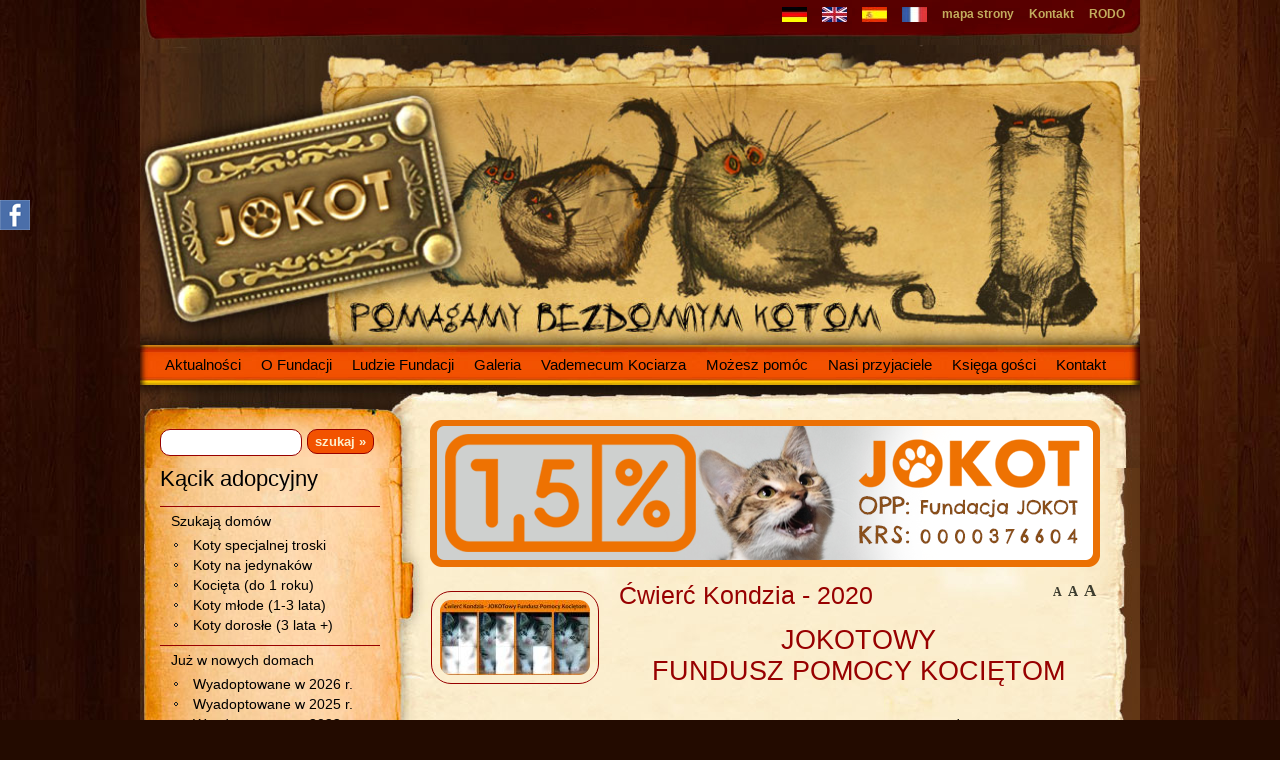

--- FILE ---
content_type: text/html; charset=utf-8
request_url: http://www.jokot.pl/cwierc-kondzia-2020,1570.html
body_size: 39116
content:
<?xml version="1.0" encoding="utf-8"?>
<!DOCTYPE html PUBLIC "-//W3C//DTD XHTML 1.1//EN" "http://www.w3.org/TR/xhtml11/DTD/xhtml11.dtd">
<html xmlns="http://www.w3.org/1999/xhtml" xml:lang="pl">

<head>
  <title>Ćwierć Kondzia - 2020 - Fundacja JOKOT</title>
  <meta name="viewport" content="width=device-width, initial-scale=1">
  <meta http-equiv="Content-Type" content="text/html; charset=utf-8" />
  <meta name="Description" content="Fundacja JOKOT - pomagamy bezdomnym kotom" />
  <meta name="Keywords" content="Fundacja jokot, warszawa, fundacja dla zwierząt, organizacja pożytku publicznego, opp, 1% podatku, wirtualna adopcja, adopcja kota, koty do adopcji, koty do przygarnięcia, koty do oddania, oddam kota warszawa, sterylizacja, kastracja, koty bezdomne," />
  <meta name="Author" content="OpenSolution.org" />
  <meta http-equiv="Content-Style-Type" content="text/css" />
  

  <script type="text/javascript" src="core/common.js"></script>
  <script type="text/javascript" src="core/plugins.js"></script>
  <script type="text/javascript" src="core/prototype.lite.js"></script>
  <script type="text/javascript" src="core/moo.fx.js"></script>
  <script type="text/javascript" src="core/litebox-1.0.js"></script>
  <script type="text/javascript" src="templates/js/jquery.js"></script>
  <script type="text/javascript" src="templates/js/tinynav.js"></script>
  <script type="text/javascript" src="templates/js/synerlikebox.js"></script>
  <script type="text/javascript">
    <!--
    var cfBorderColor     = "#cabfbf";
    var cfLangNoWord      = "Wypelnij poprawnie wymagane pola";
    var cfLangMail        = "Podaj poprawny e-mail";
    var cfWrongValue      = "Podaj poprawna wartosc";
    var cfToSmallValue    = "Zbyt mala wartosc";
    var cfTxtToShort      = "Zbyt malo tekstu";
    var lbImage           = "Zdjecie";
    var lbOf              = "z";
    AddOnload( initLightbox );
    //-->
  </script>
  <script type="text/javascript">
    jQuery(function () {
      jQuery("#menu2").tinyNav({
        header: 'Menu główne'
      });
    });

    jQuery(document).ready(function () {
      jQuery('#tinynav1 option:first-of-type').prop('disabled', true).prop('selected', true);
    })
  </script>

  <style type="text/css">@import "templates/default.css";</style>
  <link rel="stylesheet" href="templates/synerlikebox.css" /></head>
<body>
<div class="skiplink"><a href="#content" accesskey="2">Pomin nawigacje</a></div>
<div id="fb-likebox">
<a href='http://www.magicznaplaneta.pl/mala-pozyczka-online.html'>po&#380;yczki</a>
	<img src="templates/img/facebook-icon.png" style="position: absolute; right: -30px;" id="fb_active" />
	<iframe src="//www.facebook.com/plugins/likebox.php?href=https%3A%2F%2Fwww.facebook.com%2FFundacja.JOKOT&amp;width=292&amp;height=258&amp;colorscheme=light&amp;show_faces=true&amp;header=false&amp;stream=false&amp;show_border=true&amp;appId=205309529530879" scrolling="no" frameborder="0" style="border:none; overflow:hidden; width:292px; height:258px;" allowTransparency="true"></iframe>
</div>
<div id="container">
  <div id="head1">
    <div class="container">
      <div class="main">
        <ul id="menu1"><li class="l1"><a href="rodo,1378.html" >RODO</a></li><li class="l2"><a href="kontakt,595.html" >Kontakt</a></li><li class="l3"><a href="mapa-strony,22.html" >mapa strony</a></li><li class="l4"><a href="-img-src-files-flaga_francji.jpg-span-class-language-name-fran�ais-span-img-,74.html" ><img src=files/flaga_francji.jpg> <span class=language-name>Français</span></img></a></li><li class="l5"><a href="-img-src-files-flaga_hiszpanii.jpg-span-class-language-name-espa�ol-span-img-,76.html" ><img src=files/flaga_hiszpanii.jpg> <span class=language-name>Español</span></img></a></li><li class="l6"><a href="-img-src-files-flaga_anglii.jpg-span-class-language-name-english-span-img-,73.html" ><img src=files/flaga_anglii.jpg> <span class=language-name>English</span></img></a></li><li class="lL"><a href="-img-src-files-flaga_niemiec.jpg-span-class-language-name-deutsch-span-img-,75.html" ><img src=files/flaga_niemiec.jpg> <span class=language-name>Deutsch</span></img></a></li></ul>
      </div>
    </div>
  </div>
  <div id="head3">
    <div class="container">
      <div class="main">
        <div id="logo">
          
        </div>
        <a href="//jokot.pl" class="visible-xs" id="mobile-link-to-home"></a>
      </div>
    </div>
  </div>
	<div id="head2">
    <div class="container">
      <div class="main">
        <ul id="menu2"><li class="l1"><a href="aktualnosci,1.html" >Aktualności</a></li><li class="l2"><a href="o-fundacji,30.html" >O Fundacji</a></li><li class="l3"><a href="ludzie-fundacji,3.html" >Ludzie Fundacji</a></li><li class="l4"><a href="galeria,281.html" >Galeria</a></li><li class="l5"><a href="vademecum-kociarza,32.html" >Vademecum Kociarza</a></li><li class="l6"><a href="mozesz-pomoc,4.html" >Możesz pomóc</a></li><li class="l7"><a href="nasi-przyjaciele,6.html" >Nasi przyjaciele</a></li><li class="l8"><a href="ksiega-gosci,77.html" >Księga gości</a></li><li class="lL"><a href="kontakt,2.html" >Kontakt</a></li></ul>
      </div>
    </div>
  </div>
  <div id="body">
    <div class="container">
      <div class="main">
        <div id="column2">
          <!-- additional column, hidden in styles -->
        </div>

        <div id="column">
					<form method="post" action="wyniki-wyszukiwania,23.html" id="searchForm">
  <fieldset>
    <span><label for="szukaj">szukaj</label><input type="text" size="20" name="sPhrase" id="szukaj" value="" class="input" maxlength="100" /></span>
    <em><input type="submit" value="szukaj &raquo;" class="submit" /></em>
  </fieldset>
</form>
          <div class="hidden-xs">
            <div id="menu3"><div class="type">Kącik adopcyjny</div><ul><li class="l1"><a href="szukaja-domow,34.html" >Szukają domów</a><ul class="sub1"><li class="l1"><a href="koty-specjalnej-troski,81.html" >Koty specjalnej troski</a></li><li class="l2"><a href="koty-na-jedynakow,1741.html" >Koty na jedynaków</a></li><li class="l3"><a href="kocieta-(do-1-roku),78.html" >Kocięta (do 1 roku)</a></li><li class="l4"><a href="koty-mlode-(1-3-lata),79.html" >Koty młode (1-3 lata)</a></li><li class="lL"><a href="koty-dorosle-(3-lata-),80.html" >Koty dorosłe (3 lata +)</a></li></ul></li><li class="l2"><a href="juz-w-nowych-domach,358.html" >Już w nowych domach</a><ul class="sub1"><li class="l1"><a href="wyadoptowane-w-2026-r.,2133.html" >Wyadoptowane w 2026 r.</a></li><li class="l2"><a href="wyadoptowane-w-2025-r.,2003.html" >Wyadoptowane w 2025 r.</a></li><li class="l3"><a href="wyadoptowane-w-2023-r.,1867.html" >Wyadoptowane w 2023 r.</a></li><li class="l4"><a href="wyadoptowane-w-2024-r.,1940.html" >Wyadoptowane w 2024 r.</a></li><li class="l5"><a href="wyadoptowane-w-2022-r.,1729.html" >Wyadoptowane w 2022 r.</a></li><li class="l6"><a href="wyadoptowane-w-2021-r.,1640.html" >Wyadoptowane w 2021 r.</a></li><li class="l7"><a href="wyadoptowane-w-2020-r.,1463.html" >Wyadoptowane w 2020 r.</a></li><li class="l8"><a href="wyadoptowane-w-2019-r.,1350.html" >Wyadoptowane w 2019 r.</a></li><li class="l9"><a href="wyadoptowane-w-2018-r.,1204.html" >Wyadoptowane w 2018 r.</a></li><li class="l10"><a href="wyadoptowane-w-2017-r.,1148.html" >Wyadoptowane w 2017 r.</a></li><li class="l11"><a href="wyadoptowane-w-2016-r.,985.html" >Wyadoptowane w 2016 r.</a></li><li class="l12"><a href="wyadoptowane-w-2015-r.,740.html" >Wyadoptowane w 2015 r.</a></li><li class="l13"><a href="wyadoptowane-w-2014-r.,532.html" >Wyadoptowane w 2014 r.</a></li><li class="l14"><a href="wyadoptowane-w-2013-r.,359.html" >Wyadoptowane w 2013 r.</a></li><li class="lL"><a href="wyadoptowane-w-2012-r.,33.html" >Wyadoptowane w 2012 r.</a></li></ul></li><li class="l3"><a href="adopcje-wirtualne,306.html" >Adopcje wirtualne</a></li><li class="lL"><a href="cwierc-kondzia,782.html" >Ćwierć Kondzia</a><ul class="sub1"><li class="l1"><a href="cwierc-kondzia-2020,1570.html" class="selected">Ćwierć Kondzia - 2020</a></li><li class="l2"><a href="cwierc-kondzia-2017,1170.html" >Ćwierć Kondzia - 2017</a></li><li class="l3"><a href="cwierc-kondzia-2016,1054.html" >Ćwierć Kondzia - 2016</a></li><li class="lL"><a href="cwierc-kondzia-2015,781.html" >Ćwierć Kondzia - 2015</a></li></ul></li></ul></div>
          </div>
          
          
          <div id="banner1"></div>
          <div class="box" id="box1">
  <div class="name">Wesprzyj nas!</div>
  <div class="content">
    <p style="text-align: left;"><strong>Fundacja JOKOT</strong><br /><strong>ul. Klaudyny 38 m. 75</strong><br /><strong>01-684 Warszawa</strong><br /><strong>PL 60102010260000140201820927</strong><br /><strong>SWIFT: BPKOPLPW<br /><br /></strong></p>
<p><img style="float: left;" src="files/paypal.png" alt="" /></p>
<form action="https://www.paypal.com/cgi-bin/webscr" method="post"><input type="hidden" name="cmd" value="_s-xclick" /> <input type="hidden" name="hosted_button_id" value="V73Q84HVHAYYS" /><input type="image" name="submit" src="https://www.paypalobjects.com/pl_PL/PL/i/btn/btn_donateCC_LG.gif" alt="PayPal — Płać wygodnie i bezpiecznie" /> <img style="display: block; margin-left: auto; margin-right: auto;" src="https://www.paypalobjects.com/pl_PL/i/scr/pixel.gif" alt="center" width="1" height="1" border="0" /></form>
<p> </p>
<p><a title="Siepomaga.pl - zbiórki charytatywne" href="https://www.ratujemyzwierzaki.pl/jokot"> <iframe src="https://www.ratujemyzwierzaki.pl/organizacja/jokot/banner" frameborder="0" scrolling="no" width="100%" height="200px"></iframe> </a></p>
<p> </p>
<p><a href="https://fanimani.pl/fundacja-jokot/" target="blank"><img src="files/FaniMani.gif" alt="" width="220" /></a></p>
<p> </p>
<p><a href="https://dlaschroniska.pl/?view=shelters&amp;id=SkIWawjMwl" target="blank"><img src="files/dlaschroniska.png" alt="" /></a></p>
<p> </p>
<p><a title="nofollow" href="https://www.e-pity.pl/pity-2022/akcja-e-life-jeden-procent-2023-KRS-0000376604--33364" target="_blank"><img src="[data-uri]" alt="" /></a></p>
<p> </p>
<p><a title="nofollow" href="https://www.e-pity.pl/pity-2022/akcja-e-life-jeden-procent-2023-KRS-0000376604--33364" target="_blank"> </a></p>
<p> </p>
  </div>
</div>
          <div class="box" id="box5">
  <div class="name">Przebudowę strony sfinansowali:</div>
  <div class="content">
    <div class="sidebar__partners-logo"> </div>
<div class="sidebar__partners-logo"><img src="[data-uri]" alt="" /></div>
<p> </p>
<div class="sidebar__partners-logo"><img src="templates/img/scwo.jpg" alt="Stołeczne Centrum Wspierania Organizacji Pozarządowych" /></div>
  </div>
</div>
          <div class="box" id="box3">
  <div class="name">Dane Fundacji</div>
  <div class="content">
    <table width="220">
<tbody>
<tr>
<td width="140"><span style="font-size: small;"><strong>Fundacja JOKOT</strong><br /><strong>ul. Klaudyny 38 m. 75</strong><br /><strong>01-684 Warszawa</strong>  </span></td>
<td><img style="display: block; margin-left: auto; margin-right: auto;" src="files/OPP.png" alt="" /></td>
</tr>
<tr>
<td>
<p> </p>
<span style="font-size: small;">NIP: <strong>1182056566</strong><br />REGON: <strong>142786105</strong><br />KRS: <strong>0000376604</strong> </span></td>
</tr>
</tbody>
</table>
<script type="text/javascript" src="http://ciasteczkowapolityka.pl/getscript/00020/32a376a4a7ed4b479872e18fb6680e3d.js"></script>
  </div>
</div>
          <form action="add,newsletter.html" method="post" id="newsletter" class="form">
  <fieldset>
    <div><label for="newsletterEmail">Dodaj do subskrypcji</label><input type="text" name="sEmail" id="newsletterEmail" value="" class="input" onfocus="this.value=''" onclick="this.value=''" /></div>
    <p><input type="submit" value="dodaj e-mail" class="submit" /></p>
  </fieldset>
</form>
<script type="text/javascript">
<!--
  gEBI( 'newsletterEmail' ).value = "Dodaj do subskrypcji";
//-->
</script>
        </div>
        <div id="content">
          <div id="banner0"><div class="banner"><a href="25,banners.html"><img src="files/327006675_3425518551099958_6711299137307619866_n.png" alt="http://jokot.pl/przekaz-1-podatku-dla-fundacji-jokot,1037.html" title="http://jokot.pl/przekaz-1-podatku-dla-fundacji-jokot,1037.html" style="width:670px;height:147px;" /></a></div></div>
          <div class="visible-xs">
            <div id="menu3"><div class="type">Kącik adopcyjny</div><ul><li class="l1"><a href="szukaja-domow,34.html" >Szukają domów</a><ul class="sub1"><li class="l1"><a href="koty-specjalnej-troski,81.html" >Koty specjalnej troski</a></li><li class="l2"><a href="koty-na-jedynakow,1741.html" >Koty na jedynaków</a></li><li class="l3"><a href="kocieta-(do-1-roku),78.html" >Kocięta (do 1 roku)</a></li><li class="l4"><a href="koty-mlode-(1-3-lata),79.html" >Koty młode (1-3 lata)</a></li><li class="lL"><a href="koty-dorosle-(3-lata-),80.html" >Koty dorosłe (3 lata +)</a></li></ul></li><li class="l2"><a href="juz-w-nowych-domach,358.html" >Już w nowych domach</a><ul class="sub1"><li class="l1"><a href="wyadoptowane-w-2026-r.,2133.html" >Wyadoptowane w 2026 r.</a></li><li class="l2"><a href="wyadoptowane-w-2025-r.,2003.html" >Wyadoptowane w 2025 r.</a></li><li class="l3"><a href="wyadoptowane-w-2023-r.,1867.html" >Wyadoptowane w 2023 r.</a></li><li class="l4"><a href="wyadoptowane-w-2024-r.,1940.html" >Wyadoptowane w 2024 r.</a></li><li class="l5"><a href="wyadoptowane-w-2022-r.,1729.html" >Wyadoptowane w 2022 r.</a></li><li class="l6"><a href="wyadoptowane-w-2021-r.,1640.html" >Wyadoptowane w 2021 r.</a></li><li class="l7"><a href="wyadoptowane-w-2020-r.,1463.html" >Wyadoptowane w 2020 r.</a></li><li class="l8"><a href="wyadoptowane-w-2019-r.,1350.html" >Wyadoptowane w 2019 r.</a></li><li class="l9"><a href="wyadoptowane-w-2018-r.,1204.html" >Wyadoptowane w 2018 r.</a></li><li class="l10"><a href="wyadoptowane-w-2017-r.,1148.html" >Wyadoptowane w 2017 r.</a></li><li class="l11"><a href="wyadoptowane-w-2016-r.,985.html" >Wyadoptowane w 2016 r.</a></li><li class="l12"><a href="wyadoptowane-w-2015-r.,740.html" >Wyadoptowane w 2015 r.</a></li><li class="l13"><a href="wyadoptowane-w-2014-r.,532.html" >Wyadoptowane w 2014 r.</a></li><li class="l14"><a href="wyadoptowane-w-2013-r.,359.html" >Wyadoptowane w 2013 r.</a></li><li class="lL"><a href="wyadoptowane-w-2012-r.,33.html" >Wyadoptowane w 2012 r.</a></li></ul></li><li class="l3"><a href="adopcje-wirtualne,306.html" >Adopcje wirtualne</a></li><li class="lL"><a href="cwierc-kondzia,782.html" >Ćwierć Kondzia</a><ul class="sub1"><li class="l1"><a href="cwierc-kondzia-2020,1570.html" class="selected">Ćwierć Kondzia - 2020</a></li><li class="l2"><a href="cwierc-kondzia-2017,1170.html" >Ćwierć Kondzia - 2017</a></li><li class="l3"><a href="cwierc-kondzia-2016,1054.html" >Ćwierć Kondzia - 2016</a></li><li class="lL"><a href="cwierc-kondzia-2015,781.html" >Ćwierć Kondzia - 2015</a></li></ul></li></ul></div>
          </div><div id="page">
  <div class="tS"><div><a href="javascript:txtSize( 0 )" class="tS0">A</a></div><div><a href="javascript:txtSize( 1 )" class="tS1">A</a></div><div><a href="javascript:txtSize( 2 )" class="tS2">A</a></div></div>
  
  <ul class="imagesList" id="imagesList1"><li><a href="files/cwierc-kondzia-2020.jpg" rel="lightbox-page" title=""><img src="files/150/cwierc-kondzia-2020.jpg" alt="" /></a></li></ul>
  
  
  <h1>Ćwierć Kondzia - 2020</h1>
  <div class="content" id="pageDescription"><h1 style="text-align: center;">JOKOTOWY<br />FUNDUSZ POMOCY KOCIĘTOM</h1>
<p style="text-align: justify;"><br /><a href="kondziu,625.html" target="_blank">Kondzio</a> miał farta - trafił do nas gdy mieliśmy pieniądze i wolny dom tymczasowy. Żyje i jest szczęśliwy w nowym domu stałym. Ale takich maluchów jak Kondzio jest mnóstwo - i potrzebujemy Waszej pomocy, by je uratować!<br />Sfinansowanie całej opieki weterynaryjnej dla kociaka przekracza budżet wielu osób. Dlatego w 2014 r. ruszyliśmy z nietypową akcją ;-) <br /><strong>TYLKO U NAS MOŻESZ ADOPTOWAĆ ĆWIERĆ KOCIAKA :D</strong><br /><br />Jak to działa?<br />Składasz deklarację, że wpłacisz na konto Fundacji po 30 złotych przez kolejne 3 miesiące. Dzięki Tobie i 3 innym osobom mamy zapewnione fundusze na opiekę weterynaryjną dla jednego kociaka (jest to wartość uśredniona) przez 3 miesiące, więc możemy go wyleczyć, porządnie odrobaczyć, przetestować i zaszczepić. <br /><br />Chcesz się przyłączyć?<br />Już teraz wyślij nam na adres <a href="mailto:jokot@jokot.pl">jokot@jokot.pl</a> maila z deklaracją: <br /><em>Ja, .................................................., biorę udział w akcji "Ćwierć Kondzia" prowadzonej przez Fundację JOKOT, zobowiązując się tym samym do wpłaty po 30 złotych przez 3 kolejne miesiące na konto Fundacji JOKOT - nr 60 1020 1026 0000 1402 0182 0927 (z dopiskiem "Fundusz Pomocy Kociętom").<br />(data i miejscowość)</em><br />i wpłać 30 złotych za pierwszy miesiąc.</p>
<p style="text-align: justify;"><br />Pieniądze te zostaną przeznaczone w całości na opiekę weterynaryjną dla kociąt trafiających pod opiekę Fundacji JOKOT. <br /><br /><strong>Maluszki czekają na pomoc - daj im szansę!<br /><br /></strong></p>
<hr />
<p style="text-align: justify;"><br />Na bieżąco będziemy aktualizować stronę, odkrywając - w miarę napływania zgłoszeń - kolejne ćwiartki Kondzia ;-)</p>
<p style="text-align: justify;">Po kliknięciu na zdjęcie można zobaczyć listę darczyńców oraz zdjęcie kociaka, który został objęty opieką dzięki ich wpłatom.<br /><br /><strong></strong></p>
<table class="kondzio-table" align="center">
<tbody>
<tr>
<td>
<h2>1.<br /><a href="kondzio-nr-1-(2020),1574.html" target="_blank"><img src="files/kondziu_4.jpg" alt="" /></a></h2>
</td>
<td>
<h2>2.<br /><a href="kondzio-nr-1-(2020),1575.html" target="_blank"><img src="files/kondziu_4.jpg" alt="" /></a></h2>
</td>
<td>
<h2>3.<br /><img src="files/kondziu_0.jpg" alt="" /></h2>
</td>
<td>
<h2>4.<br /><img src="files/kondziu_0.jpg" alt="" /></h2>
</td>
<td>
<h2>5.<br /><img src="files/kondziu_0.jpg" alt="" /></h2>
</td>
<td>
<h2>6.<br /><img src="files/kondziu_0.jpg" alt="" /></h2>
</td>
</tr>
<tr>
<td>
<h2>7.<br /><img src="files/kondziu_0.jpg" alt="" /></h2>
</td>
<td>
<h2>8.<br /><img src="files/kondziu_0.jpg" alt="" /></h2>
</td>
<td>
<h2>9.<br /><img src="files/kondziu_0.jpg" alt="" /></h2>
</td>
<td>
<h2>10.<br /><img src="files/kondziu_0.jpg" alt="" /></h2>
</td>
<td>
<h2>11.<br /><img src="files/kondziu_0.jpg" alt="" /></h2>
</td>
<td>
<h2>12.<br /><img src="files/kondziu_0.jpg" alt="" /></h2>
</td>
</tr>
<tr>
<td>
<h2>13.<br /><img src="files/kondziu_0.jpg" alt="" /></h2>
</td>
<td>
<h2>14.<br /><img src="files/kondziu_0.jpg" alt="" /></h2>
</td>
<td>
<h2>15.<br /><img src="files/kondziu_0.jpg" alt="" /></h2>
</td>
<td>
<h2>16.<br /><img src="files/kondziu_0.jpg" alt="" /></h2>
</td>
<td>
<h2>17.<br /><img src="files/kondziu_0.jpg" alt="" /></h2>
</td>
<td>
<h2>18.<br /><img src="files/kondziu_0.jpg" alt="" /></h2>
</td>
</tr>
</tbody>
</table></div>
  
  
  
  
  
  
  
  
  
  <div class="clear">&nbsp;</div>
  <div id="linkToPage">
    <span>Dodaj link do:</span><div><a href="http://www.facebook.com/sharer.php?u=http%3A%2F%2Fwww.jokot.pl%2Fcwierc-kondzia-2020%2C1570.html&amp;t=Ćwierć Kondzia - 2020" title="www.facebook.com"><img src="templates/img/lTP_facebook.com.gif" alt="www.facebook.com" /></a></div></div>
  
  
  
  
  
</div><div id="options"><div class="tell"><a href="powiadom-znajomego,25.html">powiadom znajomego</a></div><div class="print"><a href="javascript:window.print();">drukuj</a></div><div class="back"><a href="javascript:history.back();">&laquo; powrot</a></div></div>
        </div>
      </div>
    </div>
  </div>
  <div id="foot">
    <div class="container">
      <div class="main">
        <div id="copy">Update: <b>JOKOT</b></div>
        <!--
          LICENSE REQUIREMENTS - DONT DELETE/HIDE LINK "CMS by Quick.Cms" TO www.OpenSolution.org
        -->
        <div class="foot" id="powered">Copyright © 2012 <a href="http://www.bitis.com.pl" title="Projektowanie stron BITIS"><b>BITIS</b></a> & <a href="http://www.karolina.bitis.pl" title="Projektowanie stron hodowli"><b>BELLA BITIS</b></a> - <a href="http://opensolution.org/">CMS by Quick.Cms</a></div>
				
      </div>
			
    </div>
		<div id="bottom"><div class="box" id="box4">
  <div class="name">. </div>
  <div class="content">
    <table width="960px" border="0" cellspacing="2" cellpadding="10" align="center">
<tbody>
<tr>
<td width="60"> </td>
<td valign="middle" width="150">
<p><img style="display: block; margin-left: auto; margin-right: auto;" src="[data-uri]" alt="" /></p>
</td>
<td valign="middle" width="375">
<h1><span style="color: orange;">Podaruj nam 1,5% podatku!</span></h1>
</td>
<td valign="middle" width="375">
<h1><span style="color: orange;">OPP: Fundacja JOKOT<br />Nr KRS: 0000376604</span></h1>
</td>
</tr>
</tbody>
</table>
  </div>
</div></div>
  </div>
  <div class="clear">&nbsp;</div>
</div>

</body>
</html>

--- FILE ---
content_type: text/css
request_url: http://www.jokot.pl/templates/default.css
body_size: 2997
content:
/*
Quick.Cms default stylesheet
*/
@import url("plugins.css");

/* GLOBAL STYLES */
body,
h1,
h2,
h3,
h4,
h5,
h6,
p,
form,
fieldset,
img,
ul {
  margin: 0;
  padding: 0;
  border: 0;
}
body,
table {
  background-color: transparent;
  color: #000000;
  font-size: 0.8em;
  font-family: "Trebuchet MS", Arial;
}

body {
  padding: 0;
  background: #230b00 url("img/bg.jpg") repeat left top;
  text-align: center;
}

.input,
select,
textarea {
  padding: 2px;
  border: 1px solid #970000;
  -moz-border-radius: 10px;
  -khtml-border-radius: 10px;
  -webkit-border-radius: 10px;
  border-radius: 10px;
  font: 1em "Trebuchet MS", Arial;
}
.submit {
  float: right;
  padding: 5px 14px;
  border: 1px solid #970000;
  background: #f25200;
  -moz-border-radius: 10px;
  -khtml-border-radius: 10px;
  -webkit-border-radius: 10px;
  border-radius: 10px;
  color: #fbefcd;
  font: bold 1em "Trebuchet MS", Arial;
}
.submit:hover {
  background: #970000;
  cursor: hand;
}
* html .submit {
  padding: 3px 1px !important;
}
* html .input {
  height: 28px;
}
.form {
  background: transparent;
}
.form label {
  font-size: 1em;
  color: #970000;
  font-weight: bold;
}
.form table {
  background: transparent;
}
.hide {
  display: none;
}

a {
  background-color: inherit;
  color: #000000;
  text-decoration: underline;
}
a:hover {
  background: inherit;
  color: #970000;
  text-decoration: underline;
}

.clear {
  clear: both;
  height: 0px;
  font-size: 0px;
  line-height: 0px;
}
.skiplink {
  position: absolute;
  top: -500px;
  left: 0px;
  overflow: hidden;
}
.left {
  text-align: left;
}
.center {
  text-align: center;
}
.right {
  text-align: right;
}

#container {
  position: relative;
  margin: 0 auto;
  padding: 0;
}
@media (min-width: 1001px) {
  #container {
    background: url("img/wrapper.jpg") repeat-y top left;
  }
}
@media (max-width: 669px) {
  #container {
    background: none;
  }   
}
@media (min-width: 1000px) {
  #container {
    width: 1000px;
  }
}
#head1,
#head2,
#head3,
#body,
#foot {
  float: left;
  width: 100%;
  margin: 0 auto;
  padding: 0;
  overflow-x: hidden;
}
.container {
  margin: 0 auto;
  text-align: left;
}
@media (min-width: 1000px) {
  .container {
    width: 1000px;
  }
}

/* HEADER WITH TOP MENU ABOVE LOGO 1 */

/* MENU TOP 1 */
#menu1 {
  float: right;
  width: 100%;
  min-height: 30px;
  list-style: none;
  background-color: #590000;
}
@media (min-width: 1000px) {
  #menu1 {
    height: 45px;
    background: url("img/top.jpg") no-repeat;
  }
}
#menu1 li {
  float: right;
  padding: 7px 0 0;
}
#menu1 li a {
  float: right;
  color: #c3ac5d;
  font: bold 0.95em "Trebuchet MS", Arial;
  text-decoration: none;
  padding-right: 15px;
}
#menu1 .language-name {
  display: none;
}
#menu1 li a:hover,
#menu1 .selected {
  color: #ff5700;
  text-decoration: none;
}

/* HEADER WITH TOP MENU ABOVE LOGO 2 */

/* MENU TOP 2 */
#menu2 {
  float: left;
  width: 100%;
  height: 40px;
  padding-left: 15px;
  list-style: none;
  background: url("img/navi.jpg") no-repeat;
}
#menu2 li {
  float: left;
  padding: 0;
}
#menu2 li a {
  float: left;
  padding: 11px 10px 10px;
  color: #000000;
  font: normal 1.2em "Trebuchet MS", Arial;
  text-decoration: none;
}
#menu2 li a:hover,
#menu2 .selected {
  background: #970000;
  color: #fbefcd;
  text-decoration: none;
}

.tinynav { display: none }

/* styles for mobile */
@media screen and (max-width: 1000px) {
    .tinynav {
      display: block;
      font-size: 16px;
      width: 90%;
      margin: 10px auto;
    }
    #menu2 { display: none }
}

/* LOGO, HEADER BACKGROUND AND SLOGAN */
#head3 {
  clear: both;
}
#head3 .container {
  width: 100%;
  padding-bottom: 30%;
  height: 0;
  background: url(img/header.jpg) no-repeat;
  background-size: cover;
  position: relative;
}
#logo {
  padding: 30px 10px 50px;
}
#mobile-link-to-home {
  display: block;
  position: absolute;
  top: 0;
  right: 0;
  left: 0;
  bottom: 0;
}

/* BODY STYLES - LEFT AND RIGHT COLUMN */
#body {
  clear: both;
}
#body .main {
  float: left;
  width: 100%;
  background: url("img/two_columns.jpg") no-repeat;
  padding: 25px 0 0 0;
}

@media (max-width: 1000px) {
  #body .main {
    background-image: url(img/wrapper.jpg);
    background-repeat: repeat-y;
    padding-top: 5px;
    display: flex;
    background-position: 0 0;
  }
}

@media (max-width: 669px) {
  #body .main {
    flex-direction: column;
    background-image: none;
    background-color: #fbeecd;
  }
}

/* LEFT COLUMN STYLES */
#column {
  float: left;
  width: 260px;
  padding: 10px 0;
}
@media (min-width: 670px) and (max-width: 1000px) {
  #column {
    float: none;
    width: 260px;
  }
}
@media (max-width: 669px) {
  #column {
    order: 2;
    width: 100%;
  }
}
.type {
  padding: 10px 0;
  background: inherit;
  color: #000000;
  font: normal 1.75em "Trebuchet MS", Arial;
}
#menu3,
#menu4 {
  padding: 0 20px 10px;
}

/* LEFT MENU */
#menu3 ul,
#menu4 ul {
  margin: 4px 0;
  list-style: none;
  border-bottom: 1px solid #970000;
  font-family: "Trebuchet MS", Arial;
}
#menu3 a,
#menu4 a {
  display: block;
  width: 90%;
  padding: 6px 5%;
  border-top: 1px solid #970000;
  background: inherit;
  color: #000000;
  font-size: 1.083em;
  text-decoration: none;
}
#menu3 a:hover,
#menu4 a:hover,
#menu3 .sub1 a:hover,
#menu4 .sub1 a:hover {
  background-color: #970000;
  color: #fbefcd;
  text-decoration: none;
}
#menu3 .selected,
#menu4 .selected {
  background-color: inherit;
  color: #cc0000;
  text-decoration: none;
}

#menu3 .sub1,
#menu4 .sub1 {
  margin: 0;
  padding: 0 0 10px 0;
  border: 0;
}
#menu3 .sub1 a,
#menu4 .sub1 a {
  display: block;
  width: 75%;
  padding: 2px 10% 2px 15%;
  border: 0;
  background: url("img/circle.png") no-repeat 14px 8px;
}
@media (max-width: 669px) {
  #menu3 .sub1 a {
    background: none;
    padding: 0;
    width: auto;
  }
}
* html #menu3 a,
* html #menu4 a,
* html #menu3 .sub1 a,
* html #menu4 .sub1 a {
  width: 100%;
}

@media (max-width: 669px) {
  #menu3 > ul > li > a {
    font-weight: 600;
  }
}

/* RIGHT COLUMN STYLES */
#content {
  float: left;
  width: 710px;
  padding: 10px 0 10px 10px;
  text-align: center;
}
@media (max-width: 1000px) {
  #content {
    box-sizing: border-box;
  }
}
@media (min-width: 670px) and (max-width: 1000px) {
  #content {
    width: auto;
    flex-grow: 1;
  }
}
@media (max-width: 669px) {
  #content {
    width: 100%;
    order: 1;
    padding: 5px;
  }
}
* html #content {
  width: 660px;
}
#page {
  width: 94%;
  margin: 0 auto;
  text-align: left;
}

#page h1 {
  padding: 0 0 15px 0;
  background: inherit;
  color: #970000;
  font: normal 1.95em "Trebuchet MS", Arial;
}
#page div.content {
  font: 1.083em "Trebuchet MS", Arial;
}

#page div.content ul,
.subpagesList li ol {
  margin: 0 0 0 30px;
  padding: 0;
}
#page div.content li {
  margin: 8px 0;
  padding: 0;
  border-left: 0;
}

#page .tS {
  float: right;
  margin: 0 0 3px;
}
#page .tS div {
  display: inline;
}
#page .tS a {
  padding: 0 3px;
  background: inherit;
  color: #3d3d30;
  font-weight: bold;
  text-decoration: none;
}
#page .tS a:hover {
  color: #cc0000;
}
#page .tS0 {
  font-size: 0.917em;
}
#page .tS1 {
  font-size: 1.083em;
}
#page .tS2 {
  font-size: 1.333em;
}

.pages {
  padding: 8px 0;
  text-align: right;
  font-size: 1.083em;
}
.pages a,
.pages strong {
  padding: 0 1px;
  font-size: 1.083em;
}

/* IMAGES STYLES */
.imagesList {
  list-style: none;
}
.imagesList li {
  margin: 0 0 15px 0;
  background: inherit;
  color: #5b5b5b;
  font-size: 0.917em;
  text-align: center;
}
.imagesList li img {
  border: 1px solid #970000;
  padding: 8px;
  -moz-border-radius: 20px;
  -khtml-border-radius: 20px;
  -webkit-border-radius: 20px;
  border-radius: 20px;
}
.imagesList li div {
  text-align: center;
}
.imagesList li img:hover {
  border-color: #000000;
}

#imagesList1 {
  float: left;
  margin: 10px 20px 0 0;
}
#imagesList2 {
  clear: right;
  float: right;
  margin: 25px 0 0 20px;
}

/* FILES LIST STYLES */
#filesList {
  padding: 10px 0 5px;
  list-style: none;
  vertical-align: middle;
}
#filesList li {
  margin: 0 0 6px;
}
#filesList img {
  margin: 0 8px 0 0;
  vertical-align: middle;
}
#filesList em {
  padding-left: 2px;
  background: inherit;
  color: #5b5b5b;
}

/* SUB PAGES LIST STYLES */
.subpagesList {
  float: left;
  width: 100%;
  margin: 7px 0;
  list-style: none;
}
.subpagesList li {
  clear: left;
  float: left;
  width: 96%;
  margin: 5px 0;
  padding: 8px 2%;
  background: transparent;
  border-left: 1px solid #970000;
}
* html .subpagesList li {
  width: 100%;
}
.subpagesList li .photo {
  float: left;
  margin: 0 13px 5px 0;
}
@media (max-width: 669px) {
  .subpagesList li .photo {
    width: 100%;
  }
}
.subpagesList li img {
  border: 1px solid #970000;
  padding: 8px;
  -moz-border-radius: 20px;
  -khtml-border-radius: 20px;
  -webkit-border-radius: 20px;
  border-radius: 20px;
}
.subpagesList li img:hover {
  border-color: #000000;
}
.subpagesList li h2 {
  padding-bottom: 5px;
}
.subpagesList li h2,
.subpagesList li h2 a {
  background: inherit;
  color: #970000;
  font: normal 1.25em "Trebuchet MS", Arial;
  text-decoration: none;
}
.subpagesList li h2 a:hover {
  background: inherit;
  color: #000000;
}
.subpagesList li h5 {
  font-weight: normal;
  font-size: 1em;
}
.subpagesList li ul,
.subpagesList li ol {
  float: left;
  width: 100%;
  margin: 5px 0 0 30px;
  padding: 0;
}
.subpagesList li li {
  padding: 0;
  border-left: 0;
}
.subpagesList li ul {
  list-style: disc;
}
.subpagesList li ol {
  list-style: decimal;
}

/* OPTIONS LINK */
#options {
  clear: both;
  float: right;
  width: 100%;
  margin: 10px 10px;
  background: inherit;
  color: #7f7f66;
  font-size: 1em;
  text-align: right;
}
#options a {
  padding: 0 10px 0;
}
#options .back,
#options .print {
  float: right;
}
#options .print a {
  border-left: 1px solid #7f7f66;
}

.message {
  padding: 50px 0;
  text-align: center;
}
.message h3 {
  background: inherit;
  color: #cc0000;
  font: normal 2.58em "Trebuchet MS", Arial;
}

/* ADDITIONAL COLUMN */
#column2 {
  display: none;
  float: right;
  width: 100px;
}

/* FOOTER - SITE AND SCRIPT COPYRIGHTS STYLES */
#foot {
  clear: both;
  padding-top: 55px;
  background: url("img/bottom.jpg") no-repeat;
  color: #c3ac5d;
  font-size: 0.9em;
}
#foot .container {
  width: 960px;
  margin: 0 auto;
}
#foot table {
  width: 100%;
}
#foot a {
  background: inherit;
  color: #c3ac5d;
  text-decoration: none;
}
#foot a:hover {
  color: #ff5700;
  text-decoration: none;
}

#copy {
  float: left;
  padding: 0 10px;
}
.foot {
  float: right;
  padding: 0 10px;
}

@media (max-width: 500px) {
  #copy,
  .foot {
    float: none;
  }
}

#bottom {
  clear: both;
  padding: 40px 0 60px;
  background: url("img/bottom1.jpg") no-repeat;
  color: #c3ac5d;
  font-size: 0.9em;
}
#bottom .container {
  width: 960px;
  margin: 0 auto;
}
#bottom a {
  background: inherit;
  color: #fbefcd;
  text-decoration: none;
}
#bottom a:hover {
  color: #ff5700;
  text-decoration: none;
}

@media (max-width: 1000px) {
  #foot {
    background: none;
  }
  #bottom {
    background-size: cover;
    background-position: center;
  }
  #foot .container {
    width: auto;
  }
  #foot table {
    padding: 20px 0;
  }
}

@media print {
  /* PRINT STYLES */
  body {
    margin: 1cm 0;
    background: #ffffff;
    color: #000000;
  }
  #container {
    width: 16cm;
    height: auto;
    background: #ffffff;
  }

  #head3 .container {
    height: auto;
  }
  #logo {
    padding: 0 0 0.2cm;
  }
  #logo #title {
    padding: 0;
  }
  #logo #slogan,
  #page h1 {
    font-family: "Trebuchet MS", Arial;
  }
  #logo #title a span,
  #logo #title a,
  #logo #slogan {
    color: #000;
  }

  #head3 .container,
  #body .main,
  .form {
    background: #ffffff;
  }
  #head3 .container,
  #body .main,
  #content,
  #foot .container {
    float: none;
    width: 16cm;
  }
  #head3 {
    height: auto;
  }
  #column,
  #head1,
  #head2,
  #navipath,
  #back,
  #page .tS {
    display: none;
  }
  a,
  #head3,
  #logo h2,
  #page h1,
  #foot,
  #foot a,
  .subpagesList li,
  #page h3,
  .subpagesList li h2 a,
  #filesList em,
  .imagesList li,
  .form label,
  table,
  .message h3 {
    background: inherit;
    color: #000000;
  }
  .submit {
    border-color: #808080;
    background: #d4d0c8;
    color: #000000;
  }
}

.visible-xs {
  display: none !important;
}

@media (max-width: 669px) {
  .visible-xs {
    display: block !important;
  }

  .hidden-xs {
    display: none !important;
  }
}

.sidebar__partners-logo img {
  max-width: 200px;
  height: auto;
}

--- FILE ---
content_type: text/css
request_url: http://www.jokot.pl/templates/synerlikebox.css
body_size: 349
content:

/* reset */

html, body, div, h1, h2, h3, h4, h5, h6, ul, ol, dl, li, dt, dd, p, blockquote,  
pre, form, fieldset, table, th, td { margin: 0; padding: 0; }  

a{ outline: none; text-decoration: none; }

img { border: 0px; }

body { font-family: Verdana; }

#fb-likebox {
 position: fixed;
 width: 292px;
 height: 295px;
 top: 200px;
 left: -292px;
 z-index: 99;
 background: #fff;
}
@media (max-width: 669px) {
    #fb-likebox {
        top: 30px;
    }
}
#fb-likebox-on {
 position: absolute;
 width: 30px;
 height: 30px;
 top: 0px;
 right: -30px;
 background: red;
 color: #fff;
}

--- FILE ---
content_type: text/css
request_url: http://www.jokot.pl/templates/plugins.css
body_size: 2682
content:
/*
Quick.Cms default plugins stylesheet
/*/
/* Users */
#log {
  margin: 0 auto;
  text-align: center;
}
#log table {
  width: 300px;
  margin: 10px auto;
  font-size: 1em;
  text-align: left;
}
#log table th {
  padding: 2px 10px 0 0;
  text-align: right;
}
#log table td {
  width: 200px;
  padding: 5px 0;
}
#log table td input {
  width: 200px;
}
#log table .login td,
#log table .login th {
  padding-top: 15px;
}
#log table .button th {
  padding: 10px 0;
  text-align: left;
}
#profile {
  clear: both;
  width: 90%;
  margin: 0 auto 5px;
  background: inherit;
  color: #222;
  font-size: 1em;
}
#profile .input,
#profile select,
#profile textarea {
  width: 200px;
}
#profile td {
  padding: 5px 0;
  text-align: left;
}
#profile th {
  padding: 2px 10px 2px 5px;
  font-weight: normal;
  text-align: right;
}
#profile .login td,
#profile .login th {
  padding-top: 20px;
}
#columnLogin {
  margin: 10px 20px;
  padding: 10px 7px;
  background: #fbefcd;
  font: 0.92em "Trebuchet MS", Arial;
  text-align: center;
  border-top: 1px solid #970000;
  border-bottom: 1px solid #eeecea;
}
#columnLogin label {
  display: none;
}
#columnLogin fieldset {
  padding: 0;
  margin: 0;
}
#columnLogin .input {
  width: 70px;
  margin: 0 5px 0 0;
}
#columnLogin .submit {
  width: 50px;
  padding: 3px 0;
  font: bold 0.917em "Trebuchet MS", Arial;
}
html* #columnLogin {
  padding: 10px 0;
}
html* #columnLogin .input {
  width: 59px;
}
/* poll */
#column .poll {
  margin: 15px 20px 5px;
  padding: 0 10px 5px;
}
#column .poll .name {
  padding: 10px 0 5px;
  background: inherit;
  color: #000000;
  font: bold 1.1em "Trebuchet MS", Arial;
}
#column .poll span {
  display: block;
  padding: 7px 0 5px;
  text-align: center;
}
#column .poll div.answer {
  padding: 1px 2px;
}
#column .poll div.result {
  font-style: italic;
  padding: 3px 3px 7px;
}
#column .poll div.result strong {
  font-style: normal;
}
#column .poll div.graph {
  clear: both;
  width: 150px;
  height: 7px;
  padding: 0;
  background: url("img/poll_bg_g.gif") repeat-x;
  font-size: 1px;
  line-height: 1px;
}
#column .poll div.graph div {
  clear: both;
  float: left;
  width: 1px;
  height: 7px;
  padding: 0;
  background: #970000 url("img/poll_bg.gif") repeat-x;
  font-size: 1px;
  line-height: 1px;
}
#column .poll .submit {
  font-size: 0.917em;
}
/* link to other web services */
#logo #plusOne {
  float: right;
  margin-top: -20px;
}
#linkToPage {
  float: left;
  width: 100%;
  margin: 10px 20px 10px 0;
  padding: 3px 0;
  text-align: left;
}
#linkToPage span {
  display: block;
  float: left;
  padding: 2px 0 0;
}
#linkToPage div {
  float: left;
  margin: 0 10px 0;
}
#linkToPage a img {
  vertical-align: middle;
}
@media print {
  #linkToPage,
  #logo #plusOne {
    display: none;
  }
}
/* admins */
#page #author {
  padding-top: 4px;
  text-align: right;
}
#page #author span {
  padding-left: 5px;
  font-weight: bold;
}
/* banners */
#banner0 {
  text-align: center;
  margin: 0 0 10px;
}
#banner1 {
  text-align: center;
  margin: 10px 0;
}
@media print {
  #banner0,
  #banner1 {
    display: none;
  }
}
/* boxes */
#column .box {
  padding: 0 20px 5px;
}
#column .box .name {
  padding: 10px 0 0;
  background: transparent;
  color: #000000;
  font: normal 1.65em "Trebuchet MS", Arial;
  border-bottom: 1px solid #970000;
}
#column .box .content {
  display: block;
  padding: 5px 0;
  font-size: 1em;
}
#column .box ul {
  margin: 0 0 0 15px !important;
}
#column .box ol {
  margin: 0 0 0 20px !important;
  padding: 0;
}
h1 {
  color: #c3ac5d;
  font: normal 3.2em "Trebuchet MS", Arial;
}
h2 {
  color: #c3ac5d;
  font: normal 1.65em "Trebuchet MS", Arial;
}
/* site map */
#siteMap {
  margin: 10px 0;
  list-style: none;
}
* html #siteMap {
  float: left;
  width: 100%;
}
#siteMap a:hover {
  background-color: transparent;
  color: #4e4e3d;
}
#siteMap li {
  margin: 5px 0;
  padding: 5px 10px;
  background: transparent;
  border-left: 1px solid #970000;
}
#siteMap li a {
  font-weight: bold;
  color: #d01c02;
}
#siteMap ul {
  margin: 0;
  padding: 3px 0 0 10px;
  border: 0;
  list-style: none;
}
#siteMap ul li {
  margin: 0;
  padding: 3px 10px;
  border: 0;
}
#siteMap ul li a {
  font-weight: normal;
}
@media print {
  #siteMap li,
  #siteMap ul,
  #siteMap {
    background: #ffffff !important;
  }
  #siteMap li a {
    color: #000;
  }
}
/* Tell friend */
#tellFriendForm table {
  width: 100%;
  margin: 10px 0;
  font-size: 1.1em;
}
#tellFriendForm th {
  padding: 5px;
  text-align: right;
  font-weight: normal;
}
#tellFriendForm td {
  padding: 5px;
}
#options .tell {
  float: right;
}
#options .tell a {
  border-left: 1px solid #970000;
}
/* search form */
#searchForm {
  float: left;
  margin: 9px 15px 10px;
}
* html #searchForm {
  width: 245px;
}
#searchForm label {
  display: none;
}
#searchForm .input {
  width: 130px;
  padding: 5px;
  margin: 0 5px;
  font-size: 1em;
}
#searchForm .submit {
  padding: 4px 7px;
  border: 1px solid #970000;
}
@media (max-width: 669px) {
	#searchForm {
		float: none;
	}
	#searchForm  .input {
		width: 68%;
	}
}
/* tags */
#tags {
  margin: 10px 0;
  padding: 0;
  list-style: none;
}
#tags li {
  display: inline;
  padding: 0 5px 0 0;
}
#tags li a {
  font-weight: bold;
}
#page #pagesTagsList h3 {
  padding: 10px 0 5px;
  background: inherit;
  color: #4e4e3d;
  font: normal 1.833em "Trebuchet MS", Arial;
}
/* RSS */
#rss {
  float: right;
  margin: 2px 10px 0 0;
}
@media print {
  #rss {
    display: none;
  }
}
/* newsletter form */
#newsletter {
  margin: 10px 20px;
  padding: 15px;
  font: 0.92em "Trebuchet MS", Arial;
  text-align: center;
}
#newsletter div {
  padding: 0 0 8px;
}
#newsletter label {
  display: none;
}
#newsletter fieldset {
  padding: 0;
  margin: 0;
}
#newsletter .input {
  width: 170px;
  padding: 3px;
}
/* images gallery */
#imagesGallery3 {
  margin: 0 0 15px;
}
#imagesGallery4 {
  margin: 15px 0 0;
}
.imagesGallery {
  width: 100%;
  clear: both;
  padding: 10px 0;
  background: transparent;
  font-size: 1em;
}
.imagesGallery td {
  padding: 15px 7px 10px;
  background: transparent;
  color: #5b5b5b;
  font-size: 0.917em;
  text-align: center;
  vertical-align: top;
}
.imagesGallery td img {
  padding: 5px;
  border: 1px solid #970000;
  background: transparent;
}
.imagesGallery td img {
  border: 1px solid #970000;
  padding: 6px;
  -moz-border-radius: 20px;
  -khtml-border-radius: 20px;
  -webkit-border-radius: 20px;
  border-radius: 20px;
  max-width: 100%;
}
.imagesGallery td img:hover {
  border-color: #000000;
}
@media print {
  .imagesGallery td,
  .imagesGallery td a {
    background: inherit;
    color: #000;
  }
  .imagesGallery {
    background: transparent;
    color: #000;
  }
}
/* subpages gallery */
#subpagesGallery {
  width: 100%;
  margin: 5px 0 10px;
  padding: 10px 0;
  background: transparent;
  font-size: 1em;
}
#subpagesGallery td {
  padding: 5px 4px;
  text-align: center;
}
@media (max-width: 970px) {
  #subpagesGallery td {
    width: 48% !important;
    display: block !important;
    float: left;
  }
}
@media (max-width: 740px) {
  #subpagesGallery td {
    width: 100% !important;
  }
}
@media (max-width: 669px) {
  #subpagesGallery td {
    width: 48% !important;
  }
}
@media (max-width: 500px) {
  #subpagesGallery td {
    width: 100% !important;
  }
}
#subpagesGallery td h2 {
  margin: 3px 0 0;
}
#subpagesGallery td h2,
#subpagesGallery td h2 a {
  background: transparent;
  color: #cc0000;
  font: normal 1.25em "Trebuchet MS", Arial;
}
#subpagesGallery td h2 a:hover {
  background: transparent;
  color: #442;
}
#subpagesGallery td img {
  border: 1px solid #970000;
  padding: 6px;
  -moz-border-radius: 20px;
  -khtml-border-radius: 20px;
  -webkit-border-radius: 20px;
  border-radius: 20px;
}
#subpagesGallery td img:hover {
  border-color: #000000;
}
@media print {
  #subpagesGallery td h2 a,
  #subpagesGallery td h2 {
    background: transparent;
    color: #000;
  }
  #subpagesGallery {
    background: transparent;
    color: #000;
  }
}
/* subpages news */
.subpagesList li h6 {
  padding: 2px 0;
  font-weight: bold;
  font-size: 1em;
}
/* Contact form */
#contactPanel {
  width: 100%;
  margin: 10px auto 0;
}
#contactPanel fieldset {
  padding: 25px 20px;
}
#contactPanel dl,
#contactPanel dt,
#contactPanel dd {
  margin: 0;
  padding: 0;
}
#contactPanel dt {
  padding: 0 0 7px;
}
#contactPanel dd {
  margin-bottom: 18px;
}
#contactPanel .input,
#contactPanel textarea {
  width: 99%;
  padding: 3px;
  font-size: 1em;
}
#contactPanel h6 {
  font-size: 1em;
}
/* Comments */
#commentForm {
  padding: 0 0 10px;
}
#commentForm table {
  width: 99%;
  margin: 10px 0 0 1%;
  font-size: 1em;
}
#commentForm th {
  padding: 5px;
  text-align: right;
  font-weight: normal;
}
#commentForm td {
  padding: 5px;
}
#commentForm #comment_name,
#commentForm #comment_text {
  width: 350px;
}
#page #commentTitle {
  clear: left;
  margin: 15px 0 0;
  padding: 10px 0 5px;
  border-top: 1px solid #970000;
  border-bottom: 0;
  font-size: 1.33em;
  font-weight: bold;
}
#comments {
  width: 99%;
  margin: 0 0 10px 1%;
  font-size: 1em;
}
#comments td,
#comments th {
  border-bottom: 1px solid #970000;
  vertical-align: top;
}
#comments th {
  width: 130px;
  padding: 6px 4px 10px 0;
  text-align: left;
  font-weight: normal;
}
#comments td {
  padding: 6px 0 10px 4px;
  text-align: left;
}
#comments h6 {
  margin: 0;
  padding: 0;
  border: 0;
  font-size: 1em;
}
@media print {
  #page #commentTitle {
    background: inherit;
    color: #000;
  }
}
#lightbox {
  position: absolute;
  top: 40px;
  left: 0;
  width: 100%;
  z-index: 100;
  text-align: center;
  line-height: 0;
}

#lightbox a img {
  border: none;
}

#outerImageContainer {
  position: relative;
  border: 1px solid #c3ac5d;
  -moz-border-radius: 20px;
  -khtml-border-radius: 20px;
  -webkit-border-radius: 20px;
  border-radius: 20px;
  width: 250px;
  height: 250px;
  margin: 0 auto;
}

#imageContainer {
  padding: 10px;
}

#loading {
  position: absolute;
  top: 40%;
  left: 0%;
  height: 25%;
  width: 100%;
  text-align: center;
  line-height: 0;
}
#hoverNav {
  position: absolute;
  top: 0;
  left: 0;
  height: 100%;
  width: 100%;
  z-index: 10;
}
#imageContainer > #hoverNav {
  left: 0;
}
#hoverNav a {
  outline: none;
}

#prevLink,
#nextLink {
  width: 49%;
  height: 100%;
  background: transparent url(img/blank.gif) no-repeat; /* Trick IE into showing hover */
  display: block;
}
#prevLink {
  left: 0;
  float: left;
}
#nextLink {
  right: 0;
  float: right;
}
#prevLink:hover,
#prevLink:visited:hover {
  background: url(img/prevlabel.gif) left 15% no-repeat;
}
#nextLink:hover,
#nextLink:visited:hover {
  background: url(img/nextlabel.gif) right 15% no-repeat;
}

#imageDataContainer {
  font: 10px "Trebuchet MS", Arial;
  color: #c3ac5d;
  margin: 10px auto;
  line-height: 1.4em;
}

#imageData {
  padding: 0 10px;
}
#imageData #imageDetails {
  width: 70%;
  float: left;
  text-align: left;
}
#imageData #caption {
  font-weight: bold;
}
#imageData #numberDisplay {
  display: block;
  clear: left;
  padding-bottom: 1em;
}
#imageData #bottomNavClose {
  width: 17px;
  float: right;
  padding-bottom: 0.7em;
}

#overlay {
  position: absolute;
  top: 0;
  left: 0;
  z-index: 90;
  width: 100%;
  height: 500px;
  background-color: #000;
  filter: alpha(opacity=60);
  -moz-opacity: 0.6;
  opacity: 0.6;
}

.clearfix:after {
  content: ".";
  display: block;
  height: 0;
  clear: both;
  visibility: hidden;
}

* html > body .clearfix {
  display: inline-block;
  width: 100%;
}

* html .clearfix {
  /* Hides from IE-mac \*/
  height: 1%;
  /* End hide from IE-mac */
}

@media (max-width: 920px) {
  .kondzio-table td {
    display: block;
    width: 33%;
    float: left;
  }
}

@media (max-width: 669px) {
  .kondzio-table td {
    width: 25%;
  }
}

@media (max-width: 460px) {
  .kondzio-table td {
    width: 33%;
  }
}

@media (max-width: 360px) {
  .kondzio-table td {
    width: 50%;
  }
}

--- FILE ---
content_type: text/javascript
request_url: http://www.jokot.pl/templates/js/synerlikebox.js
body_size: 178
content:
$.noConflict();
jQuery(document).ready(function() {
	
	jQuery('img#fb_active').mouseover(function(){
		jQuery('#fb-likebox').animate({"left":"0px"}, "slow");
	});
	
	jQuery('#fb-likebox').mouseleave(function(){
		jQuery('#fb-likebox').animate({"left":"-292px"}, "slow");
	});
	
});